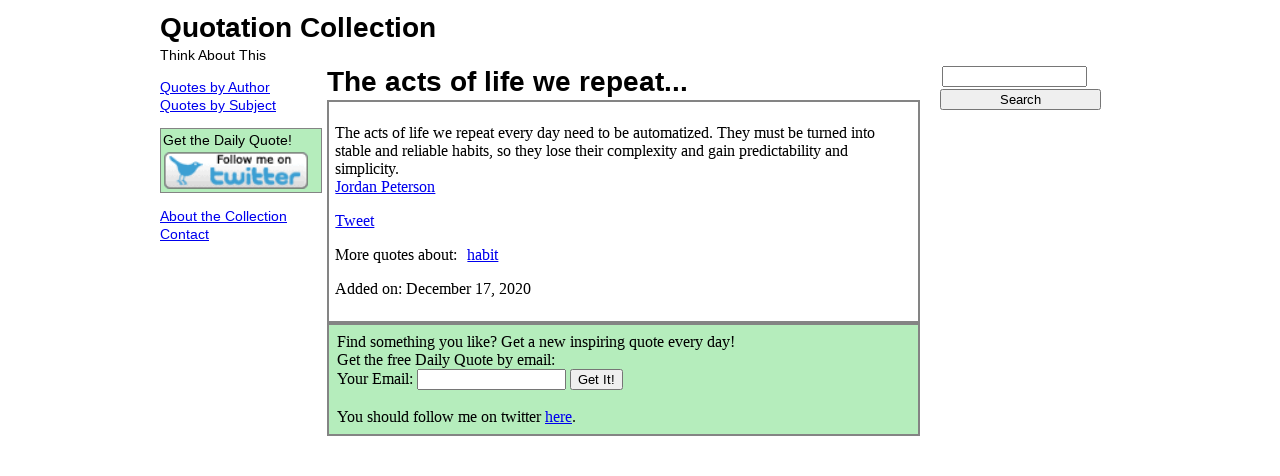

--- FILE ---
content_type: text/html; charset=UTF-8
request_url: https://www.quotationcollection.com/quotation/4026/quote
body_size: 3033
content:
	<!DOCTYPE html PUBLIC "-//W3C//DTD XHTML 1.0 Transitional//EN" "http://www.w3.org/TR/xhtml1/DTD/xhtml1-transitional.dtd">

<html xmlns="http://www.w3.org/1999/xhtml" xmlns:fb="https://www.facebook.com/2008/fbml" xml:lang="en" lang="en" dir="ltr"> 
 
<head> 
  <title>The acts of life we repeat... | Quotation Collection</title> 
  <meta http-equiv="Content-Type" content="text/html; charset=utf-8" /> 
<meta name="keywords" content="" /> 
<meta name="robots" content="index,follow" /> 
<meta property="fb:admins" content="846465353" />
<meta property="og:image" content="http://www.quotationcollection.com/favicon.jpg"/>
<meta property="og:image:secure_url" content="https://www.quotationcollection.com/favicon.jpg"/>
<link rel="shortcut icon" href="favicon.ico" type="image/x-icon" /> 
<!--<link type="text/css" rel="stylesheet" media="all" href="/modules/node/node.css" /> 
<link type="text/css" rel="stylesheet" media="all" href="/modules/system/defaults.css" /> 
<link type="text/css" rel="stylesheet" media="all" href="/modules/system/system.css" /> 
<link type="text/css" rel="stylesheet" media="all" href="/modules/system/system-menus.css" /> 
<link type="text/css" rel="stylesheet" media="all" href="/modules/user/user.css" />--> 
<link type="text/css" rel="stylesheet" media="all" href="/styles/qc/html-elements.css" /> 
<link type="text/css" rel="stylesheet" media="all" href="/styles/zen/zen/tabs.css" /> 
<link type="text/css" rel="stylesheet" media="all" href="/styles/zen/zen/messages.css" /> 
<link type="text/css" rel="stylesheet" media="all" href="/styles/zen/zen/block-editing.css" /> 
<link type="text/css" rel="stylesheet" media="all" href="/styles/zen/zen/wireframes.css" /> 
<link type="text/css" rel="stylesheet" media="all" href="/styles/qc/layout.css" /> 
<link type="text/css" rel="stylesheet" media="all" href="/styles/qc/qc.css" /> 
<link type="text/css" rel="stylesheet" media="print" href="/styles/qc/print.css" /> 
<link rel="alternate" type="application/rss+xml" title="Quotation Collection Daily Quote" href="http://feeds.feedburner.com/QuotationCollectionDailyQuote" /> 
<!--[if IE]>
<link type="text/css" rel="stylesheet" media="all" href="/styles/zen/zen/ie.css" />
<![endif]--> 

<script type="text/javascript">

  var _gaq = _gaq || [];
    _gaq.push(['_setAccount', 'UA-1585711-1']);
      _gaq.push(['_trackPageview']);

        (function() {
	    var ga = document.createElement('script'); ga.type = 'text/javascript'; ga.async = true;
	        ga.src = ('https:' == document.location.protocol ? 'https://ssl' : 'http://www') + '.google-analytics.com/ga.js';
		    var s = document.getElementsByTagName('script')[0]; s.parentNode.insertBefore(ga, s);
		      })();

		      </script>

</head>
<body class="front not-logged-in page-node node-type-page two-sidebars"> 
	<div id="page"><div id="page-inner"> 
		<div id="fb-root"></div>
			
			<script type="text/javascript">
				window.fbAsyncInit = function() {
					FB.init({appId: '175109239201233', status: true, cookie: true,
									 xfbml: true});
				};
				(function() {
					var e = document.createElement('script'); e.async = true;
					e.src = document.location.protocol +
						'//connect.facebook.net/en_US/all.js';
					document.getElementById('fb-root').appendChild(e);
				}());
			</script>
		
		<a name="top" id="navigation-top"></a> 
		<div id="header"><div id="header-inner" class="clear-block"> 
			<div id="logo-title"> 
				<h1 id="site-name"><a href="/" title="Home" rel="home">Quotation Collection</a></h1> 
				<div id="site-slogan">Think About This</div> 
			</div>
		</div>
	</div>
	<div id="main"><div id="main-inner" class="clear-block"> 


 
		<div id="content">
			<div id="content-inner"> 
				<div id="content-header"><h1 class="title">The acts of life we repeat...</h1></div>				<!--<div id="content-area"> 
					<div id="node-3" class="node node-type-page">
						<div class="node-inner"> 
							<div class="content"> -->

<div id="content-area"> 
	<div class="quotedivfirst">
		<p> 
			<q id="quote4026">The acts of life we repeat every day need to be automatized. They must be turned into stable and reliable habits, so they lose their complexity and gain predictability and simplicity.</q>
			<cite>
				<a href="/author/Jordan-Peterson/quotes" title="More quotes by Jordan Peterson">Jordan Peterson</a>
																																				<span class="ShareG">
											<div class="g-plusone" data-size="medium" data-annotation="none" data-href="http%3A%2F%2Fwww.quotationcollection.com%2Fquotation%2F4026%2Fquote"></div>	
											</span>
											<span class="ShareTwitter">
												<a title="Tweet this quote" href="http://twitter.com/share?url=http%3A%2F%2Fwww.quotationcollection.com%2Fquotation%2F4026%2Fquote&amp;via=qcdailyquote&amp;count=none&amp;text=The acts of life we repeat every day need to be automatized. They must be turned into stable and..." class="twitter-share-button">Tweet</a><script type="text/javascript" src="http://platform.twitter.com/widgets.js"></script>
											</span>
											<span class="ShareFB">
												<fb:like href="http://www.quotationcollection.com/quotation/4026/quote" send="false" layout="button_count" width="75" show_faces="false" font=""></fb:like>
											</span>
			</cite>
		</p>
		<span class="taglabel">More quotes about:</span>
		<ul class="taglist">
							<li><a href="/tag/habit/quotes" title="Quotes on habit">habit</a></li>
					</ul> 
		<p>Added on: December 17, 2020</p> 
				
	</div>
										<div id="offer">
										<p>Find something you like?  Get a new inspiring quote every day!</p>
										<p>Get the free Daily Quote by email:</p>
										<form action="http://www.feedburner.com/fb/a/emailverify" method="post">
											<p>Your Email: <input name="email" type="text" class="emailfield"/>
												<input type="hidden" value="http://feeds.feedburner.com/~e?ffid=850247" name="url"/>
												<input type="hidden" value="Quotation Collection Daily Quote" name="title"/>
												<input type="hidden" name="loc" value="en_US"/>
												<input type="submit" value="Get It!"/>
											</p>
										</form>
										<br />
										<p>You should follow me on twitter <a href="http://www.twitter.com/qcdailyquote" title="Follow me on twitter">here</a>.</p>
									</div>

</div> 
							<!--</div>
						</div>
					</div>
        </div>-->
			</div>
		</div>

		<div id="sidebar-left">
			<div id="sidebar-left-inner" class="region region-left"> 
				<div id="block-menu-primary-links" class="block block-menu region-odd odd region-count-1 count-1">
					<div class="block-inner">
						<div class="content"> 
							<ul class="menu">
								<li class="leaf first"><a href="/author" title="">Quotes by Author</a></li> 
								<li class="leaf"><a href="/tag" title="">Quotes by Subject</a></li> 
								<!--<li class="leaf last"><a href="/dateadded" title="">Quotes by Date</a></li>-->
							</ul>
						</div>
					</div>
				</div>
				<div id="block-QCFeedBurnerForm-0" class="block block-QCFeedBurnerForm region-even even region-count-2 count-2">
					<div class="block-inner"> 
						<div class="content"> 
							<form id="frmsubscribe" action="http://www.feedburner.com/fb/a/emailverify" method="post"> 
								<p>Get the Daily Quote!</p> 
								<p><a href="http://www.twitter.com/qcdailyquote" title="Follow me on twitter"><img src="/images/twitterIcon.png" alt="Follow me on twitter" width="146"/></a></p>
							</form>
						</div>
					</div>
				</div>
				<div id="block-QCSidebarAd-0" class="block block-QCSidebarAd region-odd odd region-count-3 count-3">
					<div class="block-inner">
						<div class="content">
							<div id="sidebarad">
								<script type="text/javascript"><!--
									google_ad_client = "pub-0601593967681671";
									/* sidebar */
									google_ad_slot = "2884454698";
									google_ad_width = 160;
									google_ad_height = 600;
									//-->
									</script> 
									<script type="text/javascript"
									src="http://pagead2.googlesyndication.com/pagead/show_ads.js"> 
									</script>
							</div>
						</div>
					</div>
				</div>
				<div id="block-menu-secondary-links" class="block block-menu region-even even region-count-4 count-4">
					<div class="block-inner">
						<div class="content"> 
							<ul class="menu">
								<li class="leaf first"><a href="/about" title="About the Collection">About the Collection</a></li> 
								<li class="leaf last"><a href="/contact" title="">Contact</a></li> 
							</ul>
						</div>
					</div>
				</div>
			</div>
		</div>

		<div id="sidebar-right">
			<div id="sidebar-right-inner" class="region region-right">
				<div id="block-QCSearchForm-0" class="block block-QCSearchForm region-odd odd region-count-1 count-5">
					<div class="block-inner">
						<div class="content"> 
							<form action="/search.php" accept-charset="UTF-8" method="get" id="QCSearch-Form"> 
								<div>
									<div class="form-item" id="searchterms-wrapper"> 
										<input type="text" maxlength="128" name="searchterms" id="searchterms" size="16" value="" class="form-text" /> 
									</div> 
									<input type="submit" name="op" id="edit-submit" value="Search"  class="form-submit" /> 
								</div>
							</form>
						</div>
					</div>
				</div>
				<div id="block-GoogleTranslate-0" class="block block-GoogleTranslate region-even even region-count-2 count-6">
					<div class="block-inner">
						<div class="content">
							<script type="text/javascript" src="http://www.gmodules.com/ig/ifr?url=http://www.google.com/ig/modules/translatemypage.xml&amp;up_source_language=en&amp;w=160&amp;h=60&amp;title=&amp;border=&amp;output=js">
							</script>
						</div>
					</div>
				</div>
			</div>
		</div>

	</div>
</div>
</div>
</div>

<script type="text/javascript">
  (function() {
    var po = document.createElement('script'); po.type = 'text/javascript'; po.async = true;
    po.src = 'https://apis.google.com/js/plusone.js?onload=onLoadCallback';
    var s = document.getElementsByTagName('script')[0]; s.parentNode.insertBefore(po, s);
  })();
</script>

</body> 
</html> 

  
  



--- FILE ---
content_type: text/html; charset=utf-8
request_url: https://accounts.google.com/o/oauth2/postmessageRelay?parent=https%3A%2F%2Fwww.quotationcollection.com&jsh=m%3B%2F_%2Fscs%2Fabc-static%2F_%2Fjs%2Fk%3Dgapi.lb.en.2kN9-TZiXrM.O%2Fd%3D1%2Frs%3DAHpOoo_B4hu0FeWRuWHfxnZ3V0WubwN7Qw%2Fm%3D__features__
body_size: 161
content:
<!DOCTYPE html><html><head><title></title><meta http-equiv="content-type" content="text/html; charset=utf-8"><meta http-equiv="X-UA-Compatible" content="IE=edge"><meta name="viewport" content="width=device-width, initial-scale=1, minimum-scale=1, maximum-scale=1, user-scalable=0"><script src='https://ssl.gstatic.com/accounts/o/2580342461-postmessagerelay.js' nonce="2f0cLpBh5jNZjVRRquvdDg"></script></head><body><script type="text/javascript" src="https://apis.google.com/js/rpc:shindig_random.js?onload=init" nonce="2f0cLpBh5jNZjVRRquvdDg"></script></body></html>